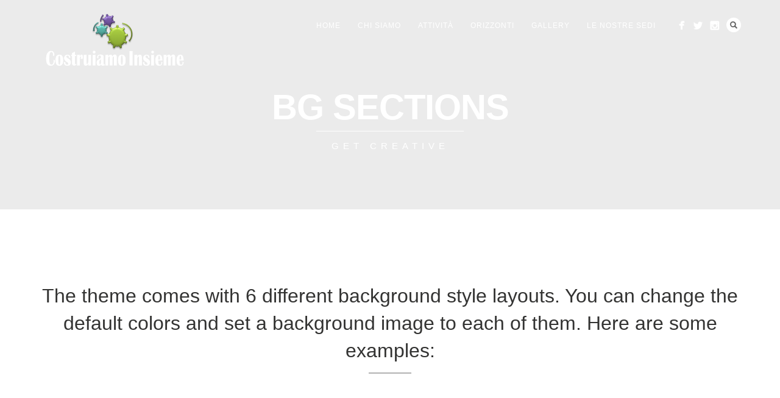

--- FILE ---
content_type: text/html; charset=UTF-8
request_url: https://www.costruiamoinsieme.eu/background-sections/
body_size: 8641
content:
<!DOCTYPE html>
<html lang="it-IT">
<head>
<meta http-equiv="Content-Type" content="text/html; charset=UTF-8" />

<title>Background Sections | Costruiamo Insieme Società Cooperativa Sociale</title>



<!-- Mobile Devices Viewport Resset-->
<meta name="viewport" content="width=device-width, initial-scale=1.0, maximum-scale=1">
<meta name="apple-mobile-web-app-capable" content="yes">
<!-- <meta name="viewport" content="initial-scale=1.0, user-scalable=1" /> -->





<link rel="alternate" type="application/rss+xml" title="Costruiamo Insieme Società Cooperativa Sociale RSS" href="https://www.costruiamoinsieme.eu/feed/" />
<link rel="pingback" href="https://www.costruiamoinsieme.eu/xmlrpc.php" />
<link rel="shortcut icon" type="image/x-icon" href="http://www.costruiamoinsieme.eu/wp-content/uploads/2019/03/favicon-512.png" />

<!--[if lt IE 9]>
<script src="https://www.costruiamoinsieme.eu/wp-content/themes/thestory/js/html5shiv.js"></script>
<![endif]-->

<meta name='robots' content='max-image-preview:large' />
	<style>img:is([sizes="auto" i], [sizes^="auto," i]) { contain-intrinsic-size: 3000px 1500px }</style>
	<link rel='dns-prefetch' href='//www.youtube.com' />
<link rel='dns-prefetch' href='//fonts.googleapis.com' />
<link rel="alternate" type="application/rss+xml" title="Costruiamo Insieme Società Cooperativa Sociale &raquo; Feed" href="https://www.costruiamoinsieme.eu/feed/" />
<link rel="alternate" type="application/rss+xml" title="Costruiamo Insieme Società Cooperativa Sociale &raquo; Feed dei commenti" href="https://www.costruiamoinsieme.eu/comments/feed/" />
<link rel="alternate" type="application/rss+xml" title="Costruiamo Insieme Società Cooperativa Sociale &raquo; Background Sections Feed dei commenti" href="https://www.costruiamoinsieme.eu/background-sections/feed/" />
<script type="text/javascript">
/* <![CDATA[ */
window._wpemojiSettings = {"baseUrl":"https:\/\/s.w.org\/images\/core\/emoji\/16.0.1\/72x72\/","ext":".png","svgUrl":"https:\/\/s.w.org\/images\/core\/emoji\/16.0.1\/svg\/","svgExt":".svg","source":{"concatemoji":"https:\/\/www.costruiamoinsieme.eu\/wp-includes\/js\/wp-emoji-release.min.js?ver=6.8.3"}};
/*! This file is auto-generated */
!function(s,n){var o,i,e;function c(e){try{var t={supportTests:e,timestamp:(new Date).valueOf()};sessionStorage.setItem(o,JSON.stringify(t))}catch(e){}}function p(e,t,n){e.clearRect(0,0,e.canvas.width,e.canvas.height),e.fillText(t,0,0);var t=new Uint32Array(e.getImageData(0,0,e.canvas.width,e.canvas.height).data),a=(e.clearRect(0,0,e.canvas.width,e.canvas.height),e.fillText(n,0,0),new Uint32Array(e.getImageData(0,0,e.canvas.width,e.canvas.height).data));return t.every(function(e,t){return e===a[t]})}function u(e,t){e.clearRect(0,0,e.canvas.width,e.canvas.height),e.fillText(t,0,0);for(var n=e.getImageData(16,16,1,1),a=0;a<n.data.length;a++)if(0!==n.data[a])return!1;return!0}function f(e,t,n,a){switch(t){case"flag":return n(e,"\ud83c\udff3\ufe0f\u200d\u26a7\ufe0f","\ud83c\udff3\ufe0f\u200b\u26a7\ufe0f")?!1:!n(e,"\ud83c\udde8\ud83c\uddf6","\ud83c\udde8\u200b\ud83c\uddf6")&&!n(e,"\ud83c\udff4\udb40\udc67\udb40\udc62\udb40\udc65\udb40\udc6e\udb40\udc67\udb40\udc7f","\ud83c\udff4\u200b\udb40\udc67\u200b\udb40\udc62\u200b\udb40\udc65\u200b\udb40\udc6e\u200b\udb40\udc67\u200b\udb40\udc7f");case"emoji":return!a(e,"\ud83e\udedf")}return!1}function g(e,t,n,a){var r="undefined"!=typeof WorkerGlobalScope&&self instanceof WorkerGlobalScope?new OffscreenCanvas(300,150):s.createElement("canvas"),o=r.getContext("2d",{willReadFrequently:!0}),i=(o.textBaseline="top",o.font="600 32px Arial",{});return e.forEach(function(e){i[e]=t(o,e,n,a)}),i}function t(e){var t=s.createElement("script");t.src=e,t.defer=!0,s.head.appendChild(t)}"undefined"!=typeof Promise&&(o="wpEmojiSettingsSupports",i=["flag","emoji"],n.supports={everything:!0,everythingExceptFlag:!0},e=new Promise(function(e){s.addEventListener("DOMContentLoaded",e,{once:!0})}),new Promise(function(t){var n=function(){try{var e=JSON.parse(sessionStorage.getItem(o));if("object"==typeof e&&"number"==typeof e.timestamp&&(new Date).valueOf()<e.timestamp+604800&&"object"==typeof e.supportTests)return e.supportTests}catch(e){}return null}();if(!n){if("undefined"!=typeof Worker&&"undefined"!=typeof OffscreenCanvas&&"undefined"!=typeof URL&&URL.createObjectURL&&"undefined"!=typeof Blob)try{var e="postMessage("+g.toString()+"("+[JSON.stringify(i),f.toString(),p.toString(),u.toString()].join(",")+"));",a=new Blob([e],{type:"text/javascript"}),r=new Worker(URL.createObjectURL(a),{name:"wpTestEmojiSupports"});return void(r.onmessage=function(e){c(n=e.data),r.terminate(),t(n)})}catch(e){}c(n=g(i,f,p,u))}t(n)}).then(function(e){for(var t in e)n.supports[t]=e[t],n.supports.everything=n.supports.everything&&n.supports[t],"flag"!==t&&(n.supports.everythingExceptFlag=n.supports.everythingExceptFlag&&n.supports[t]);n.supports.everythingExceptFlag=n.supports.everythingExceptFlag&&!n.supports.flag,n.DOMReady=!1,n.readyCallback=function(){n.DOMReady=!0}}).then(function(){return e}).then(function(){var e;n.supports.everything||(n.readyCallback(),(e=n.source||{}).concatemoji?t(e.concatemoji):e.wpemoji&&e.twemoji&&(t(e.twemoji),t(e.wpemoji)))}))}((window,document),window._wpemojiSettings);
/* ]]> */
</script>
<style id='wp-emoji-styles-inline-css' type='text/css'>

	img.wp-smiley, img.emoji {
		display: inline !important;
		border: none !important;
		box-shadow: none !important;
		height: 1em !important;
		width: 1em !important;
		margin: 0 0.07em !important;
		vertical-align: -0.1em !important;
		background: none !important;
		padding: 0 !important;
	}
</style>
<link rel='stylesheet' id='wp-block-library-css' href='https://www.costruiamoinsieme.eu/wp-includes/css/dist/block-library/style.min.css?ver=6.8.3' type='text/css' media='all' />
<style id='classic-theme-styles-inline-css' type='text/css'>
/*! This file is auto-generated */
.wp-block-button__link{color:#fff;background-color:#32373c;border-radius:9999px;box-shadow:none;text-decoration:none;padding:calc(.667em + 2px) calc(1.333em + 2px);font-size:1.125em}.wp-block-file__button{background:#32373c;color:#fff;text-decoration:none}
</style>
<link rel='stylesheet' id='edsanimate-block-style-css' href='https://www.costruiamoinsieme.eu/wp-content/plugins/animate-it/assets/css/block-style.css?ver=1678058874' type='text/css' media='all' />
<link rel='stylesheet' id='wc-blocks-vendors-style-css' href='https://www.costruiamoinsieme.eu/wp-content/plugins/woocommerce/packages/woocommerce-blocks/build/wc-blocks-vendors-style.css?ver=9.8.5' type='text/css' media='all' />
<link rel='stylesheet' id='wc-blocks-style-css' href='https://www.costruiamoinsieme.eu/wp-content/plugins/woocommerce/packages/woocommerce-blocks/build/wc-blocks-style.css?ver=9.8.5' type='text/css' media='all' />
<style id='global-styles-inline-css' type='text/css'>
:root{--wp--preset--aspect-ratio--square: 1;--wp--preset--aspect-ratio--4-3: 4/3;--wp--preset--aspect-ratio--3-4: 3/4;--wp--preset--aspect-ratio--3-2: 3/2;--wp--preset--aspect-ratio--2-3: 2/3;--wp--preset--aspect-ratio--16-9: 16/9;--wp--preset--aspect-ratio--9-16: 9/16;--wp--preset--color--black: #000000;--wp--preset--color--cyan-bluish-gray: #abb8c3;--wp--preset--color--white: #ffffff;--wp--preset--color--pale-pink: #f78da7;--wp--preset--color--vivid-red: #cf2e2e;--wp--preset--color--luminous-vivid-orange: #ff6900;--wp--preset--color--luminous-vivid-amber: #fcb900;--wp--preset--color--light-green-cyan: #7bdcb5;--wp--preset--color--vivid-green-cyan: #00d084;--wp--preset--color--pale-cyan-blue: #8ed1fc;--wp--preset--color--vivid-cyan-blue: #0693e3;--wp--preset--color--vivid-purple: #9b51e0;--wp--preset--gradient--vivid-cyan-blue-to-vivid-purple: linear-gradient(135deg,rgba(6,147,227,1) 0%,rgb(155,81,224) 100%);--wp--preset--gradient--light-green-cyan-to-vivid-green-cyan: linear-gradient(135deg,rgb(122,220,180) 0%,rgb(0,208,130) 100%);--wp--preset--gradient--luminous-vivid-amber-to-luminous-vivid-orange: linear-gradient(135deg,rgba(252,185,0,1) 0%,rgba(255,105,0,1) 100%);--wp--preset--gradient--luminous-vivid-orange-to-vivid-red: linear-gradient(135deg,rgba(255,105,0,1) 0%,rgb(207,46,46) 100%);--wp--preset--gradient--very-light-gray-to-cyan-bluish-gray: linear-gradient(135deg,rgb(238,238,238) 0%,rgb(169,184,195) 100%);--wp--preset--gradient--cool-to-warm-spectrum: linear-gradient(135deg,rgb(74,234,220) 0%,rgb(151,120,209) 20%,rgb(207,42,186) 40%,rgb(238,44,130) 60%,rgb(251,105,98) 80%,rgb(254,248,76) 100%);--wp--preset--gradient--blush-light-purple: linear-gradient(135deg,rgb(255,206,236) 0%,rgb(152,150,240) 100%);--wp--preset--gradient--blush-bordeaux: linear-gradient(135deg,rgb(254,205,165) 0%,rgb(254,45,45) 50%,rgb(107,0,62) 100%);--wp--preset--gradient--luminous-dusk: linear-gradient(135deg,rgb(255,203,112) 0%,rgb(199,81,192) 50%,rgb(65,88,208) 100%);--wp--preset--gradient--pale-ocean: linear-gradient(135deg,rgb(255,245,203) 0%,rgb(182,227,212) 50%,rgb(51,167,181) 100%);--wp--preset--gradient--electric-grass: linear-gradient(135deg,rgb(202,248,128) 0%,rgb(113,206,126) 100%);--wp--preset--gradient--midnight: linear-gradient(135deg,rgb(2,3,129) 0%,rgb(40,116,252) 100%);--wp--preset--font-size--small: 13px;--wp--preset--font-size--medium: 20px;--wp--preset--font-size--large: 36px;--wp--preset--font-size--x-large: 42px;--wp--preset--spacing--20: 0.44rem;--wp--preset--spacing--30: 0.67rem;--wp--preset--spacing--40: 1rem;--wp--preset--spacing--50: 1.5rem;--wp--preset--spacing--60: 2.25rem;--wp--preset--spacing--70: 3.38rem;--wp--preset--spacing--80: 5.06rem;--wp--preset--shadow--natural: 6px 6px 9px rgba(0, 0, 0, 0.2);--wp--preset--shadow--deep: 12px 12px 50px rgba(0, 0, 0, 0.4);--wp--preset--shadow--sharp: 6px 6px 0px rgba(0, 0, 0, 0.2);--wp--preset--shadow--outlined: 6px 6px 0px -3px rgba(255, 255, 255, 1), 6px 6px rgba(0, 0, 0, 1);--wp--preset--shadow--crisp: 6px 6px 0px rgba(0, 0, 0, 1);}:where(.is-layout-flex){gap: 0.5em;}:where(.is-layout-grid){gap: 0.5em;}body .is-layout-flex{display: flex;}.is-layout-flex{flex-wrap: wrap;align-items: center;}.is-layout-flex > :is(*, div){margin: 0;}body .is-layout-grid{display: grid;}.is-layout-grid > :is(*, div){margin: 0;}:where(.wp-block-columns.is-layout-flex){gap: 2em;}:where(.wp-block-columns.is-layout-grid){gap: 2em;}:where(.wp-block-post-template.is-layout-flex){gap: 1.25em;}:where(.wp-block-post-template.is-layout-grid){gap: 1.25em;}.has-black-color{color: var(--wp--preset--color--black) !important;}.has-cyan-bluish-gray-color{color: var(--wp--preset--color--cyan-bluish-gray) !important;}.has-white-color{color: var(--wp--preset--color--white) !important;}.has-pale-pink-color{color: var(--wp--preset--color--pale-pink) !important;}.has-vivid-red-color{color: var(--wp--preset--color--vivid-red) !important;}.has-luminous-vivid-orange-color{color: var(--wp--preset--color--luminous-vivid-orange) !important;}.has-luminous-vivid-amber-color{color: var(--wp--preset--color--luminous-vivid-amber) !important;}.has-light-green-cyan-color{color: var(--wp--preset--color--light-green-cyan) !important;}.has-vivid-green-cyan-color{color: var(--wp--preset--color--vivid-green-cyan) !important;}.has-pale-cyan-blue-color{color: var(--wp--preset--color--pale-cyan-blue) !important;}.has-vivid-cyan-blue-color{color: var(--wp--preset--color--vivid-cyan-blue) !important;}.has-vivid-purple-color{color: var(--wp--preset--color--vivid-purple) !important;}.has-black-background-color{background-color: var(--wp--preset--color--black) !important;}.has-cyan-bluish-gray-background-color{background-color: var(--wp--preset--color--cyan-bluish-gray) !important;}.has-white-background-color{background-color: var(--wp--preset--color--white) !important;}.has-pale-pink-background-color{background-color: var(--wp--preset--color--pale-pink) !important;}.has-vivid-red-background-color{background-color: var(--wp--preset--color--vivid-red) !important;}.has-luminous-vivid-orange-background-color{background-color: var(--wp--preset--color--luminous-vivid-orange) !important;}.has-luminous-vivid-amber-background-color{background-color: var(--wp--preset--color--luminous-vivid-amber) !important;}.has-light-green-cyan-background-color{background-color: var(--wp--preset--color--light-green-cyan) !important;}.has-vivid-green-cyan-background-color{background-color: var(--wp--preset--color--vivid-green-cyan) !important;}.has-pale-cyan-blue-background-color{background-color: var(--wp--preset--color--pale-cyan-blue) !important;}.has-vivid-cyan-blue-background-color{background-color: var(--wp--preset--color--vivid-cyan-blue) !important;}.has-vivid-purple-background-color{background-color: var(--wp--preset--color--vivid-purple) !important;}.has-black-border-color{border-color: var(--wp--preset--color--black) !important;}.has-cyan-bluish-gray-border-color{border-color: var(--wp--preset--color--cyan-bluish-gray) !important;}.has-white-border-color{border-color: var(--wp--preset--color--white) !important;}.has-pale-pink-border-color{border-color: var(--wp--preset--color--pale-pink) !important;}.has-vivid-red-border-color{border-color: var(--wp--preset--color--vivid-red) !important;}.has-luminous-vivid-orange-border-color{border-color: var(--wp--preset--color--luminous-vivid-orange) !important;}.has-luminous-vivid-amber-border-color{border-color: var(--wp--preset--color--luminous-vivid-amber) !important;}.has-light-green-cyan-border-color{border-color: var(--wp--preset--color--light-green-cyan) !important;}.has-vivid-green-cyan-border-color{border-color: var(--wp--preset--color--vivid-green-cyan) !important;}.has-pale-cyan-blue-border-color{border-color: var(--wp--preset--color--pale-cyan-blue) !important;}.has-vivid-cyan-blue-border-color{border-color: var(--wp--preset--color--vivid-cyan-blue) !important;}.has-vivid-purple-border-color{border-color: var(--wp--preset--color--vivid-purple) !important;}.has-vivid-cyan-blue-to-vivid-purple-gradient-background{background: var(--wp--preset--gradient--vivid-cyan-blue-to-vivid-purple) !important;}.has-light-green-cyan-to-vivid-green-cyan-gradient-background{background: var(--wp--preset--gradient--light-green-cyan-to-vivid-green-cyan) !important;}.has-luminous-vivid-amber-to-luminous-vivid-orange-gradient-background{background: var(--wp--preset--gradient--luminous-vivid-amber-to-luminous-vivid-orange) !important;}.has-luminous-vivid-orange-to-vivid-red-gradient-background{background: var(--wp--preset--gradient--luminous-vivid-orange-to-vivid-red) !important;}.has-very-light-gray-to-cyan-bluish-gray-gradient-background{background: var(--wp--preset--gradient--very-light-gray-to-cyan-bluish-gray) !important;}.has-cool-to-warm-spectrum-gradient-background{background: var(--wp--preset--gradient--cool-to-warm-spectrum) !important;}.has-blush-light-purple-gradient-background{background: var(--wp--preset--gradient--blush-light-purple) !important;}.has-blush-bordeaux-gradient-background{background: var(--wp--preset--gradient--blush-bordeaux) !important;}.has-luminous-dusk-gradient-background{background: var(--wp--preset--gradient--luminous-dusk) !important;}.has-pale-ocean-gradient-background{background: var(--wp--preset--gradient--pale-ocean) !important;}.has-electric-grass-gradient-background{background: var(--wp--preset--gradient--electric-grass) !important;}.has-midnight-gradient-background{background: var(--wp--preset--gradient--midnight) !important;}.has-small-font-size{font-size: var(--wp--preset--font-size--small) !important;}.has-medium-font-size{font-size: var(--wp--preset--font-size--medium) !important;}.has-large-font-size{font-size: var(--wp--preset--font-size--large) !important;}.has-x-large-font-size{font-size: var(--wp--preset--font-size--x-large) !important;}
:where(.wp-block-post-template.is-layout-flex){gap: 1.25em;}:where(.wp-block-post-template.is-layout-grid){gap: 1.25em;}
:where(.wp-block-columns.is-layout-flex){gap: 2em;}:where(.wp-block-columns.is-layout-grid){gap: 2em;}
:root :where(.wp-block-pullquote){font-size: 1.5em;line-height: 1.6;}
</style>
<link rel='stylesheet' id='edsanimate-animo-css-css' href='https://www.costruiamoinsieme.eu/wp-content/plugins/animate-it/assets/css/animate-animo.css?ver=6.8.3' type='text/css' media='all' />
<link rel='stylesheet' id='contact-form-7-css' href='https://www.costruiamoinsieme.eu/wp-content/plugins/contact-form-7/includes/css/styles.css?ver=5.7.6' type='text/css' media='all' />
<link rel='stylesheet' id='fsb-image-css' href='https://www.costruiamoinsieme.eu/wp-content/plugins/simple-full-screen-background-image/includes/fullscreen-image.css?ver=6.8.3' type='text/css' media='all' />
<link rel='stylesheet' id='woocommerce-layout-css' href='https://www.costruiamoinsieme.eu/wp-content/plugins/woocommerce/assets/css/woocommerce-layout.css?ver=7.6.1' type='text/css' media='all' />
<link rel='stylesheet' id='woocommerce-smallscreen-css' href='https://www.costruiamoinsieme.eu/wp-content/plugins/woocommerce/assets/css/woocommerce-smallscreen.css?ver=7.6.1' type='text/css' media='only screen and (max-width: 768px)' />
<style id='woocommerce-inline-inline-css' type='text/css'>
.woocommerce form .form-row .required { visibility: visible; }
</style>
<link rel='stylesheet' id='wp-pagenavi-css' href='https://www.costruiamoinsieme.eu/wp-content/plugins/wp-pagenavi/pagenavi-css.css?ver=2.70' type='text/css' media='all' />
<link rel='stylesheet' id='pexeto-font-0-css' href='http://fonts.googleapis.com/css?family=Open+Sans%3A400%2C300%2C400italic%2C700&#038;ver=6.8.3' type='text/css' media='all' />
<link rel='stylesheet' id='pexeto-font-1-css' href='http://fonts.googleapis.com/css?family=Montserrat%3A400%2C700&#038;ver=6.8.3' type='text/css' media='all' />
<link rel='stylesheet' id='pexeto-font-2-css' href='http://fonts.googleapis.com/css?family=Abril+Fatface&#038;ver=6.8.3' type='text/css' media='all' />
<link rel='stylesheet' id='pexeto-font-3-css' href='http://fonts.googleapis.com/css?family=Lato%3A100%2C300&#038;ver=6.8.3' type='text/css' media='all' />
<link rel='stylesheet' id='pexeto-font-4-css' href='http://fonts.googleapis.com/css?family=Oswald&#038;ver=6.8.3' type='text/css' media='all' />
<link rel='stylesheet' id='pexeto-font-5-css' href='http://fonts.googleapis.com/css?family=Old+Standard+TT%3A400%2C700&#038;ver=6.8.3' type='text/css' media='all' />
<link rel='stylesheet' id='pexeto-pretty-photo-css' href='https://www.costruiamoinsieme.eu/wp-content/themes/thestory/css/prettyPhoto.css?ver=1.8.3' type='text/css' media='all' />
<link rel='stylesheet' id='pexeto-woocommerce-css' href='https://www.costruiamoinsieme.eu/wp-content/themes/thestory/css/woocommerce.css?ver=1.8.3' type='text/css' media='all' />
<link rel='stylesheet' id='pexeto-stylesheet-css' href='https://www.costruiamoinsieme.eu/wp-content/themes/thestory/style.css?ver=1.8.3' type='text/css' media='all' />
<style id='pexeto-stylesheet-inline-css' type='text/css'>
.header-wrapper, .pg-navigation, .mobile.page-template-template-fullscreen-slider-php #header, .mobile.page-template-template-fullscreen-slider-php .header-wrapper{background-color:#ebebeb;}.dark-header #header{background-color:rgba(0,0,0,0.7);}.fixed-header-scroll #header{background-color:rgba(0,0,0,0.95);}#footer, #footer input[type=text], #footer input[type=password], 
								#footer textarea, #footer input[type=search]{background-color:#a5a5a5;}#logo-container img{width:250px; }body{font-family:Arial, Helvetica, sans-serif;font-size:14px;}body, #footer, .sidebar-box, .services-box, .ps-content, .page-masonry .post, .services-title-box{font-size:14px;}
</style>
<!--[if lte IE 8]>
<link rel='stylesheet' id='pexeto-ie8-css' href='https://www.costruiamoinsieme.eu/wp-content/themes/thestory/css/style_ie8.css?ver=1.8.3' type='text/css' media='all' />
<![endif]-->
<script type="text/javascript" src="https://www.costruiamoinsieme.eu/wp-includes/js/jquery/jquery.min.js?ver=3.7.1" id="jquery-core-js"></script>
<script type="text/javascript" src="https://www.costruiamoinsieme.eu/wp-includes/js/jquery/jquery-migrate.min.js?ver=3.4.1" id="jquery-migrate-js"></script>
<link rel="https://api.w.org/" href="https://www.costruiamoinsieme.eu/wp-json/" /><link rel="alternate" title="JSON" type="application/json" href="https://www.costruiamoinsieme.eu/wp-json/wp/v2/pages/1748" /><link rel="EditURI" type="application/rsd+xml" title="RSD" href="https://www.costruiamoinsieme.eu/xmlrpc.php?rsd" />
<meta name="generator" content="WordPress 6.8.3" />
<meta name="generator" content="WooCommerce 7.6.1" />
<link rel="canonical" href="https://www.costruiamoinsieme.eu/background-sections/" />
<link rel='shortlink' href='https://www.costruiamoinsieme.eu/?p=1748' />
<link rel="alternate" title="oEmbed (JSON)" type="application/json+oembed" href="https://www.costruiamoinsieme.eu/wp-json/oembed/1.0/embed?url=https%3A%2F%2Fwww.costruiamoinsieme.eu%2Fbackground-sections%2F" />
<link rel="alternate" title="oEmbed (XML)" type="text/xml+oembed" href="https://www.costruiamoinsieme.eu/wp-json/oembed/1.0/embed?url=https%3A%2F%2Fwww.costruiamoinsieme.eu%2Fbackground-sections%2F&#038;format=xml" />
<!-- styles for Simple Google Map -->
<style type='text/css'>
#SGM {width:100%; height:300px;}#SGM .infoWindow {line-height:13px; font-size:10px;}#SGM input {margin:4px 4px 0 0; font-size:10px;}#SGM input.text {border:solid 1px #ccc; background-color:#fff; padding:2px;}
</style>
<!-- end styles for Simple Google Map -->
	<noscript><style>.woocommerce-product-gallery{ opacity: 1 !important; }</style></noscript>
	<meta name="redi-version" content="1.2.7" /><link rel="icon" href="https://www.costruiamoinsieme.eu/wp-content/uploads/2019/03/cropped-favicon-512-32x32.png" sizes="32x32" />
<link rel="icon" href="https://www.costruiamoinsieme.eu/wp-content/uploads/2019/03/cropped-favicon-512-192x192.png" sizes="192x192" />
<link rel="apple-touch-icon" href="https://www.costruiamoinsieme.eu/wp-content/uploads/2019/03/cropped-favicon-512-180x180.png" />
<meta name="msapplication-TileImage" content="https://www.costruiamoinsieme.eu/wp-content/uploads/2019/03/cropped-favicon-512-270x270.png" />

</head>
<body class="wp-singular page-template page-template-template-full-custom page-template-template-full-custom-php page page-id-1748 wp-theme-thestory theme-thestory woocommerce-no-js fixed-header no-slider icons-style-light">
<div id="main-container" >
	<div  class="page-wrapper" >
		<!--HEADER -->
				<div class="header-wrapper" >

				<header id="header">
			<div class="section-boxed section-header">
						<div id="logo-container">
								<a href="https://www.costruiamoinsieme.eu/"><img src="http://www.costruiamoinsieme.eu/wp-content/uploads/2023/05/Logo-Master-3.png" alt="Costruiamo Insieme Società Cooperativa Sociale" /></a>
			</div>	

			
			<div class="mobile-nav">
				<span class="mob-nav-btn">Menu</span>
			</div>
	 		<nav class="navigation-container">
				<div id="menu" class="nav-menu">
				<ul id="menu-mainmenucostruiamoinsieme" class="menu-ul"><li id="menu-item-4336" class="menu-item menu-item-type-post_type menu-item-object-page menu-item-home menu-item-4336"><a href="https://www.costruiamoinsieme.eu/">Home</a></li>
<li id="menu-item-3615" class="menu-item menu-item-type-post_type menu-item-object-page menu-item-has-children menu-item-3615"><a href="https://www.costruiamoinsieme.eu/chi-siamo/">Chi siamo</a>
<ul class="sub-menu">
	<li id="menu-item-3617" class="menu-item menu-item-type-post_type menu-item-object-page menu-item-3617"><a href="https://www.costruiamoinsieme.eu/lavora-con-noi/">Lavora con noi</a></li>
	<li id="menu-item-3620" class="menu-item menu-item-type-post_type menu-item-object-page menu-item-3620"><a href="https://www.costruiamoinsieme.eu/rassegna-stampa/">Rassegna Stampa</a></li>
	<li id="menu-item-6343" class="menu-item menu-item-type-post_type menu-item-object-page menu-item-6343"><a href="https://www.costruiamoinsieme.eu/energia-sostenibile/">Energia Sostenibile</a></li>
</ul>
</li>
<li id="menu-item-3619" class="menu-item menu-item-type-post_type menu-item-object-page menu-item-has-children menu-item-3619"><a href="https://www.costruiamoinsieme.eu/attivita/">Attività</a>
<ul class="sub-menu">
	<li id="menu-item-3628" class="menu-item menu-item-type-custom menu-item-object-custom menu-item-3628"><a href="http://www.costruiamoinsieme.eu/servizio-civile-a-costruiamo-insieme-leggi-la-carta-di-impegno-etico/">Servizio Civile</a></li>
	<li id="menu-item-3671" class="menu-item menu-item-type-custom menu-item-object-custom menu-item-3671"><a href="http://www.costruiamoinsieme.eu/smal-costruiamoinsiemelavoro/">Smal</a></li>
	<li id="menu-item-8098" class="menu-item menu-item-type-post_type menu-item-object-page menu-item-8098"><a href="https://www.costruiamoinsieme.eu/i-nostri-progetti/">I nostri progetti</a></li>
</ul>
</li>
<li id="menu-item-4422" class="menu-item menu-item-type-custom menu-item-object-custom menu-item-has-children menu-item-4422"><a>Orizzonti</a>
<ul class="sub-menu">
	<li id="menu-item-3948" class="menu-item menu-item-type-post_type menu-item-object-page menu-item-3948"><a href="https://www.costruiamoinsieme.eu/igiorni/">I giorni</a></li>
	<li id="menu-item-3996" class="menu-item menu-item-type-post_type menu-item-object-page menu-item-3996"><a href="https://www.costruiamoinsieme.eu/storie/">Storie</a></li>
	<li id="menu-item-3972" class="menu-item menu-item-type-post_type menu-item-object-page menu-item-3972"><a href="https://www.costruiamoinsieme.eu/il-domenicale/">Il domenicale</a></li>
</ul>
</li>
<li id="menu-item-3625" class="menu-item menu-item-type-custom menu-item-object-custom menu-item-has-children menu-item-3625"><a>Gallery</a>
<ul class="sub-menu">
	<li id="menu-item-3627" class="menu-item menu-item-type-custom menu-item-object-custom menu-item-3627"><a href="http://www.costruiamoinsieme.eu/gallery-lightbox-album/">Photo</a></li>
	<li id="menu-item-3626" class="menu-item menu-item-type-custom menu-item-object-custom menu-item-3626"><a href="http://www.costruiamoinsieme.eu/?page_id=6247&#038;preview=true">Video</a></li>
	<li id="menu-item-8251" class="menu-item menu-item-type-post_type menu-item-object-page menu-item-8251"><a href="https://www.costruiamoinsieme.eu/con-parole-mie/">Con parole mie</a></li>
	<li id="menu-item-8257" class="menu-item menu-item-type-post_type menu-item-object-page menu-item-8257"><a href="https://www.costruiamoinsieme.eu/assistenza-e-assistiti/">Assistenza e assistiti</a></li>
</ul>
</li>
<li id="menu-item-3618" class="menu-item menu-item-type-post_type menu-item-object-page menu-item-3618"><a href="https://www.costruiamoinsieme.eu/le-nostre-sedi/">Le nostre sedi</a></li>
</ul>				</div>
				
				<div class="header-buttons">
							<div class="pex-woo-cart-btn-wrap">
				<div class="pex-woo-cart-btn ">
					<div class="pex-woo-cart-num" data-num="0">
						0					</div>
				</div>
				<div class="pex-woo-cart-holder">
					<div class="pex-woo-cart">
						

	<p class="woocommerce-mini-cart__empty-message">No products in the cart.</p>


					</div>
				</div>
			</div>
			<div class="header-search">
						<div class="search-wrapper">
	<form role="search" method="get" class="searchform" action="https://www.costruiamoinsieme.eu" >
		<input type="text" name="s" class="search-input placeholder"  placeholder="Search" />
		<input type="submit" value="" class="search-button"/>
	</form>
</div>
					<a href="#" class="header-search-btn">Search</a></div>
					<div class="social-profiles"><ul class="social-icons">
		<li>
		<a href="https://www.facebook.com/COSTRUIAMO-INSIEME-Societ%C3%A0-Cooperativa-Sociale-743905922293686/?fref=ts" target="_blank" >
			<div>
				<img src="http://www.costruiamoinsieme.eu/wp-content/themes/thestory/images/icons_white/facebook.png" alt="" />
			</div>
		</a>
	</li>
		<li>
		<a href="https://twitter.com/CostruiamoIns" target="_blank" >
			<div>
				<img src="http://www.costruiamoinsieme.eu/wp-content/themes/thestory/images/icons_white/twitter.png" alt="" />
			</div>
		</a>
	</li>
		<li>
		<a href="http://instagram.com/costruiamoinsieme" target="_blank" >
			<div>
				<img src="http://www.costruiamoinsieme.eu/wp-content/themes/thestory/images/icons_white/instagram.png" alt="" />
			</div>
		</a>
	</li>
		</ul></div>
					</div>
			</nav>

				
			<div class="clear"></div>       
			<div id="navigation-line"></div>
		</div>
		</header><!-- end #header -->	<div class="page-title-wrapper"><div class="page-title">
		<div class="content-boxed">
			<h1>Bg sections</h1>
			<span class="page-subtitle">Get Creative</span>		</div>
	</div>
</div>

</div>
<div id="content-container" class=" layout-full">
<div id="full-width" class="content">
<div class="custom-page-content"><div class="section-boxed" id="section-1"><div class="cta-element"><h2 class="cta-title">The theme comes with 6 different background style layouts. You can change the default colors and set a background image to each of them. Here are some examples:</h2></div>
</div><div class="section-full-width section-light" style="background-color:#f7f7f7;" id="lightstyleone"><div class="section-boxed" style="color:#777777;"><h4 style="color:#252525;" class="sub-title">Lorem ipsum dolor sit amet</h4><h2 class="section-title" style="color:#252525;">Light Style One</h2><p>Lorem ipsum dolor sit amet, consectetur adipiscing elit. Nunc pharetra euismod enim, ac ultricies nunc fringilla nec. Nam in vehicula lorem. Duis a lorem vitae leo tristique vestibulum. Suspendisse rhoncus eros lorem, quis pharetra odio dapibus a. Nam vitae nunc ut risus gravida lobortis. Donec vitae porttitor enim, blandit vehicula metus. Vivamus interdum tellus augue, id condimentum turpis tempor sit amet. Nam in posuere turpis. Lorem ipsum dolor sit amet, consectetur adipiscing elit. Nunc pharetra euismod enim, ac ultricies nunc fringilla nec. Nam in vehicula lorem. Duis a lorem vitae leo tristique vestibulum. Suspendisse rhoncus eros lorem, quis pharetra odio dapibus a. Nam vitae nunc ut risus gravida lobortis. Donec vitae porttitor enim, blandit vehicula metus. Vivamus interdum tellus augue, id condimentum turpis tempor sit amet. Nam in posuere turpis.</p>
</div></div>

<div class="section-full-width section-dark" style="background-color:#252525;" id="darkstyleone"><div class="section-boxed" style="color:#ffffff;"><h2 class="section-title" style="color:#ffffff;">Dark Style One</h2><h4 style="color:#ffffff;" class="sub-title">Lorem ipsum dolor sit amet</h4><p>Lorem ipsum dolor sit amet, consectetur adipiscing elit. Nunc pharetra euismod enim, ac ultricies nunc fringilla nec. Nam in vehicula lorem. Duis a lorem vitae leo tristique vestibulum. Suspendisse rhoncus eros lorem, quis pharetra odio dapibus a. Nam vitae nunc ut risus gravida lobortis. Donec vitae porttitor enim, blandit vehicula metus. Vivamus interdum tellus augue, id condimentum turpis tempor sit amet. Nam in posuere turpis. Lorem ipsum dolor sit amet, consectetur adipiscing elit. Nunc pharetra euismod enim, ac ultricies nunc fringilla nec. Nam in vehicula lorem. Duis a lorem vitae leo tristique vestibulum. Suspendisse rhoncus eros lorem, quis pharetra odio dapibus a. Nam vitae nunc ut risus gravida lobortis. Donec vitae porttitor enim, blandit vehicula metus. Vivamus interdum tellus augue, id condimentum turpis tempor sit amet. Nam in posuere turpis.</p>
</div></div>

<div class="section-full-width section-light2 parallax-fixed" style="background-color:#EDF5F7;" id="lightstyletwo"><div style="background-image:url(http://www.costruiamoinsieme.eu/wp-content/uploads/2014/05/skyline-blue.jpg); opacity:0.1; filter: alpha(opacity=10);" class="full-bg-image" ></div><div class="section-boxed" style="color:#777777;"><h2 class="section-title" style="color:#252525;">Light Style Two</h2><h4 style="color:#252525;" class="sub-title">With a parallax background image</h4><p>Lorem ipsum dolor sit amet, consectetur adipiscing elit. Nunc pharetra euismod enim, ac ultricies nunc fringilla nec. Nam in vehicula lorem. Duis a lorem vitae leo tristique vestibulum. Suspendisse rhoncus eros lorem, quis pharetra odio dapibus a. Nam vitae nunc ut risus gravida lobortis. Donec vitae porttitor enim, blandit vehicula metus. Vivamus interdum tellus augue, id condimentum turpis tempor sit amet. Nam in posuere turpis. Lorem ipsum dolor sit amet, consectetur adipiscing elit. Nunc pharetra euismod enim, ac ultricies nunc fringilla nec. Nam in vehicula lorem. Duis a lorem vitae leo tristique vestibulum. Suspendisse rhoncus eros lorem, quis pharetra odio dapibus a. Nam vitae nunc ut risus gravida lobortis. Donec vitae porttitor enim, blandit vehicula metus. Vivamus interdum tellus augue, id condimentum turpis tempor sit amet. Nam in posuere turpis.</p>
</div></div>

<div class="section-full-width section-light-bg parallax-fixed" style="background-color:#f7f7f7;" id="lightstylethree"><div style="background-image:url(http://www.costruiamoinsieme.eu/wp-content/uploads/2014/05/Blur-3.jpg); opacity:0.5; filter: alpha(opacity=50);" class="full-bg-image" ></div><div class="section-boxed" style="color:#373737;"><h2 class="section-title" style="color:#252525;">Light Style Three</h2><h4 style="color:#252525;" class="sub-title">With a parallax background image</h4><p>Lorem ipsum dolor sit amet, consectetur adipiscing elit. Nunc pharetra euismod enim, ac ultricies nunc fringilla nec. Nam in vehicula lorem. Duis a lorem vitae leo tristique vestibulum. Suspendisse rhoncus eros lorem, quis pharetra odio dapibus a. Nam vitae nunc ut risus gravida lobortis. Donec vitae porttitor enim, blandit vehicula metus. Vivamus interdum tellus augue, id condimentum turpis tempor sit amet. Nam in posuere turpis. Lorem ipsum dolor sit amet, consectetur adipiscing elit. Nunc pharetra euismod enim, ac ultricies nunc fringilla nec. Nam in vehicula lorem. Duis a lorem vitae leo tristique vestibulum. Suspendisse rhoncus eros lorem, quis pharetra odio dapibus a. Nam vitae nunc ut risus gravida lobortis. Donec vitae porttitor enim, blandit vehicula metus. Vivamus interdum tellus augue, id condimentum turpis tempor sit amet. Nam in posuere turpis.</p>
</div></div>

<div class="section-full-width section-dark-bg" style="background-color:#3ca4cf;" id="darkstyletwo"><div class="section-boxed" style="color:#ffffff;"><h2 class="section-title" style="color:#ffffff;">Dark Style Two</h2><h4 style="color:#ffffff;" class="sub-title">Solid color only</h4><p>Lorem ipsum dolor sit amet, consectetur adipiscing elit. Nunc pharetra euismod enim, ac ultricies nunc fringilla nec. Nam in vehicula lorem. Duis a lorem vitae leo tristique vestibulum. Suspendisse rhoncus eros lorem, quis pharetra odio dapibus a. Nam vitae nunc ut risus gravida lobortis. Donec vitae porttitor enim, blandit vehicula metus. Vivamus interdum tellus augue, id condimentum turpis tempor sit amet. Nam in posuere turpis. Lorem ipsum dolor sit amet, consectetur adipiscing elit. Nunc pharetra euismod enim, ac ultricies nunc fringilla nec. Nam in vehicula lorem. Duis a lorem vitae leo tristique vestibulum. Suspendisse rhoncus eros lorem, quis pharetra odio dapibus a. Nam vitae nunc ut risus gravida lobortis. Donec vitae porttitor enim, blandit vehicula metus. Vivamus interdum tellus augue, id condimentum turpis tempor sit amet. Nam in posuere turpis.</p>
</div></div>

<div class="section-full-width section-dark-bg parallax-scroll" style="background-color:#242424;" id="darkstyletwo"><div style="background-image:url(http://www.costruiamoinsieme.eu/wp-content/uploads/2014/05/public-domain-images-free-high-resolution-quality-photos-unsplash-0207-nv.jpg); opacity:0.2; filter: alpha(opacity=20);" class="full-bg-image" ></div><div class="section-boxed" style="color:#ffffff;"><h2 class="section-title" style="color:#ffffff;">Dark Style Two</h2><h4 style="color:#ffffff;" class="sub-title">With a parallax scroll image</h4><p>Lorem ipsum dolor sit amet, consectetur adipiscing elit. Nunc pharetra euismod enim, ac ultricies nunc fringilla nec. Nam in vehicula lorem. Duis a lorem vitae leo tristique vestibulum. Suspendisse rhoncus eros lorem, quis pharetra odio dapibus a. Nam vitae nunc ut risus gravida lobortis. Donec vitae porttitor enim, blandit vehicula metus. Vivamus interdum tellus augue, id condimentum turpis tempor sit amet. Nam in posuere turpis. Lorem ipsum dolor sit amet, consectetur adipiscing elit. Nunc pharetra euismod enim, ac ultricies nunc fringilla nec. Nam in vehicula lorem. Duis a lorem vitae leo tristique vestibulum. Suspendisse rhoncus eros lorem, quis pharetra odio dapibus a. Nam vitae nunc ut risus gravida lobortis. Donec vitae porttitor enim, blandit vehicula metus. Vivamus interdum tellus augue, id condimentum turpis tempor sit amet. Nam in posuere turpis.</p>
</div></div></div></div> <!-- end main content holder (#content/#full-width) -->
<div class="clear"></div>
</div> <!-- end #content-container -->
</div>
<footer id="footer" class="center">
		<div class="scroll-to-top"><span></span></div>
	
		<div class="cols-wrapper footer-widgets section-boxed cols-1">
	<div class="col nomargin"><aside class="  footer-box widget_text" id="text-10">			<div class="textwidget"><p style="text-align: center;"><b><img class="aligncenter wp-image-2816" src="http://www.costruiamoinsieme.eu/wp-content/uploads/2017/02/ISO-9001_colori-300x278.png" alt="ISO 9001_colori" width="150" height="139" />
Costruiamo Insieme</b></p>
<p style="text-align: center;"><b>Sede legale/amministrativa</b>: via F. Cavallotti 84 - 74123 Taranto <br>
<b>C.F./P.IVA</b>: 02963230731 - <b>REA</b>: TA - 182579 - Albo Nazionale Cooperative n. A231425<br>
<b>Tel:</b> (+39) 099 6613661 - <strong>Mail:</strong> Info@costruiamoinsieme.eu - costruiamoinsiemescs@pec.it<br>
<b>Copyright ©2018-2019 </b> - Powered by Lavoriamo Insieme. All rights reserved<br></div>
		</aside><aside class="footer-box widget_text" id="text-8">			<div class="textwidget"><br></div>
		</aside></div>	</div>
	<div class="footer-bottom">
	<div class="section-boxed">
		<span class="copyrights">
			&copy; Copyright Costruiamo Insieme Società Cooperativa Sociale</span>
<div class="footer-nav">
</div>

	<div class="social-profiles"><ul class="social-icons">
		<li>
		<a href="https://www.facebook.com/COSTRUIAMO-INSIEME-Societ%C3%A0-Cooperativa-Sociale-743905922293686/?fref=ts" target="_blank" >
			<div>
				<img src="http://www.costruiamoinsieme.eu/wp-content/themes/thestory/images/icons_white/facebook.png" alt="" />
			</div>
		</a>
	</li>
		<li>
		<a href="https://twitter.com/CostruiamoIns" target="_blank" >
			<div>
				<img src="http://www.costruiamoinsieme.eu/wp-content/themes/thestory/images/icons_white/twitter.png" alt="" />
			</div>
		</a>
	</li>
		<li>
		<a href="http://instagram.com/costruiamoinsieme" target="_blank" >
			<div>
				<img src="http://www.costruiamoinsieme.eu/wp-content/themes/thestory/images/icons_white/instagram.png" alt="" />
			</div>
		</a>
	</li>
		</ul></div>
	
</div>
</div>
</footer> <!-- end #footer-->
</div> <!-- end #main-container -->


<!-- FOOTER ENDS -->

<script type="speculationrules">
{"prefetch":[{"source":"document","where":{"and":[{"href_matches":"\/*"},{"not":{"href_matches":["\/wp-*.php","\/wp-admin\/*","\/wp-content\/uploads\/*","\/wp-content\/*","\/wp-content\/plugins\/*","\/wp-content\/themes\/thestory\/*","\/*\\?(.+)"]}},{"not":{"selector_matches":"a[rel~=\"nofollow\"]"}},{"not":{"selector_matches":".no-prefetch, .no-prefetch a"}}]},"eagerness":"conservative"}]}
</script>
<img src="" id="fsb_image" alt=""/>	<script type="text/javascript">
		(function () {
			var c = document.body.className;
			c = c.replace(/woocommerce-no-js/, 'woocommerce-js');
			document.body.className = c;
		})();
	</script>
	<script type="text/javascript" src="https://www.costruiamoinsieme.eu/wp-content/plugins/animate-it/assets/js/animo.min.js?ver=1.0.3" id="edsanimate-animo-script-js"></script>
<script type="text/javascript" src="https://www.costruiamoinsieme.eu/wp-content/plugins/animate-it/assets/js/jquery.ba-throttle-debounce.min.js?ver=1.1" id="edsanimate-throttle-debounce-script-js"></script>
<script type="text/javascript" src="https://www.costruiamoinsieme.eu/wp-content/plugins/animate-it/assets/js/viewportchecker.js?ver=1.4.4" id="viewportcheck-script-js"></script>
<script type="text/javascript" src="https://www.costruiamoinsieme.eu/wp-content/plugins/animate-it/assets/js/edsanimate.js?ver=1.4.4" id="edsanimate-script-js"></script>
<script type="text/javascript" id="edsanimate-site-script-js-extra">
/* <![CDATA[ */
var edsanimate_options = {"offset":"75","hide_hz_scrollbar":"1","hide_vl_scrollbar":"0"};
/* ]]> */
</script>
<script type="text/javascript" src="https://www.costruiamoinsieme.eu/wp-content/plugins/animate-it/assets/js/edsanimate.site.js?ver=1.4.5" id="edsanimate-site-script-js"></script>
<script type="text/javascript" src="https://www.costruiamoinsieme.eu/wp-content/plugins/contact-form-7/includes/swv/js/index.js?ver=5.7.6" id="swv-js"></script>
<script type="text/javascript" id="contact-form-7-js-extra">
/* <![CDATA[ */
var wpcf7 = {"api":{"root":"https:\/\/www.costruiamoinsieme.eu\/wp-json\/","namespace":"contact-form-7\/v1"}};
/* ]]> */
</script>
<script type="text/javascript" src="https://www.costruiamoinsieme.eu/wp-content/plugins/contact-form-7/includes/js/index.js?ver=5.7.6" id="contact-form-7-js"></script>
<script type="text/javascript" src="https://www.costruiamoinsieme.eu/wp-content/plugins/woocommerce/assets/js/jquery-blockui/jquery.blockUI.min.js?ver=2.7.0-wc.7.6.1" id="jquery-blockui-js"></script>
<script type="text/javascript" id="wc-add-to-cart-js-extra">
/* <![CDATA[ */
var wc_add_to_cart_params = {"ajax_url":"\/wp-admin\/admin-ajax.php","wc_ajax_url":"\/?wc-ajax=%%endpoint%%","i18n_view_cart":"View cart","cart_url":"https:\/\/www.costruiamoinsieme.eu","is_cart":"","cart_redirect_after_add":"no"};
/* ]]> */
</script>
<script type="text/javascript" src="https://www.costruiamoinsieme.eu/wp-content/plugins/woocommerce/assets/js/frontend/add-to-cart.min.js?ver=7.6.1" id="wc-add-to-cart-js"></script>
<script type="text/javascript" src="https://www.costruiamoinsieme.eu/wp-content/plugins/woocommerce/assets/js/js-cookie/js.cookie.min.js?ver=2.1.4-wc.7.6.1" id="js-cookie-js"></script>
<script type="text/javascript" id="woocommerce-js-extra">
/* <![CDATA[ */
var woocommerce_params = {"ajax_url":"\/wp-admin\/admin-ajax.php","wc_ajax_url":"\/?wc-ajax=%%endpoint%%"};
/* ]]> */
</script>
<script type="text/javascript" src="https://www.costruiamoinsieme.eu/wp-content/plugins/woocommerce/assets/js/frontend/woocommerce.min.js?ver=7.6.1" id="woocommerce-js"></script>
<script type="text/javascript" id="wc-cart-fragments-js-extra">
/* <![CDATA[ */
var wc_cart_fragments_params = {"ajax_url":"\/wp-admin\/admin-ajax.php","wc_ajax_url":"\/?wc-ajax=%%endpoint%%","cart_hash_key":"wc_cart_hash_8920f1fd6e6ca416c6f24bf496d176d5","fragment_name":"wc_fragments_8920f1fd6e6ca416c6f24bf496d176d5","request_timeout":"5000"};
/* ]]> */
</script>
<script type="text/javascript" src="https://www.costruiamoinsieme.eu/wp-content/plugins/woocommerce/assets/js/frontend/cart-fragments.min.js?ver=7.6.1" id="wc-cart-fragments-js"></script>
<script type="text/javascript" src="https://www.costruiamoinsieme.eu/wp-includes/js/underscore.min.js?ver=1.13.7" id="underscore-js"></script>
<script type="text/javascript" src="https://www.costruiamoinsieme.eu/wp-content/themes/thestory/js/main.js?ver=1.8.3" id="pexeto-main-js"></script>
<script type="text/javascript" src="https://www.costruiamoinsieme.eu/wp-includes/js/comment-reply.min.js?ver=6.8.3" id="comment-reply-js" async="async" data-wp-strategy="async"></script>
<script type="text/javascript">var PEXETO = PEXETO || {};PEXETO.ajaxurl="https://www.costruiamoinsieme.eu/wp-admin/admin-ajax.php";PEXETO.lightboxOptions = {"theme":"pp_default","animation_speed":"normal","overlay_gallery":false,"allow_resize":true};PEXETO.disableRightClick=false;PEXETO.stickyHeader=true;jQuery(document).ready(function($){
					PEXETO.init.initSite();PEXETO.woocommerce.init(true);$(".pexeto-contact-form").each(function(){
			$(this).pexetoContactForm({"wrongCaptchaText":"The text you have entered did not match the text on the image. Please try again.","failText":"An error occurred. Message not sent.","validationErrorText":"Please complete all the fields correctly","messageSentText":"Message sent"});
		});});</script></body>
</html>